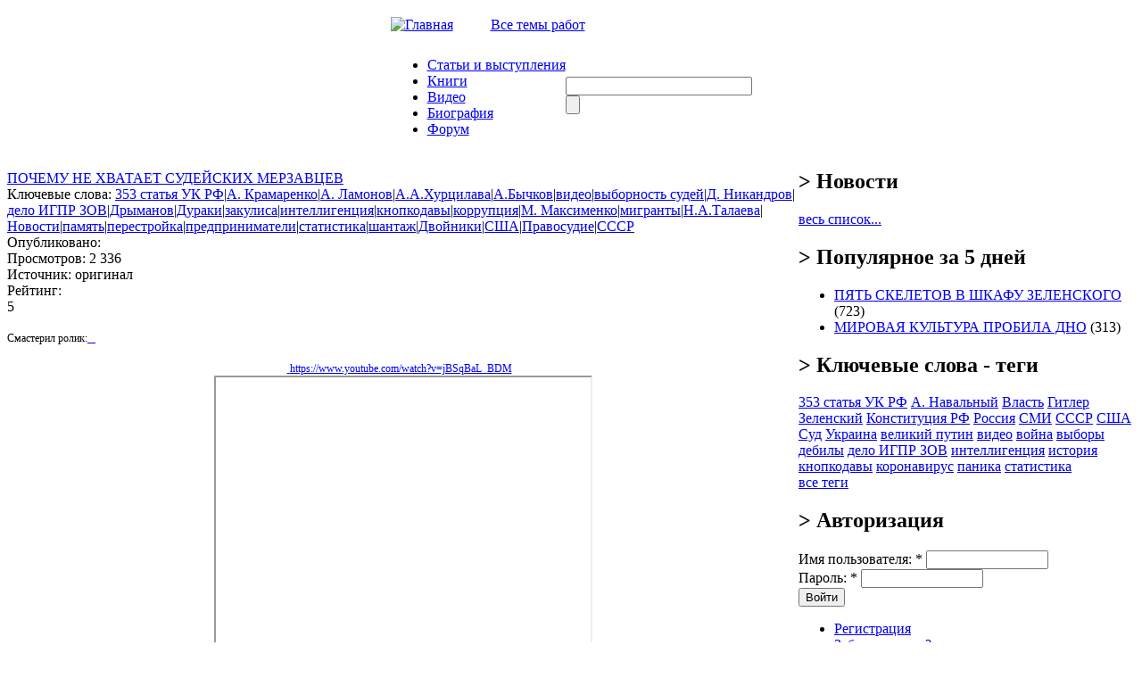

--- FILE ---
content_type: text/html; charset=utf-8
request_url: http://ymuhin.ru/category/klyuchevye-slova/m-maksimenko
body_size: 48540
content:
<!DOCTYPE html PUBLIC "-//W3C//DTD XHTML 1.0 Strict//EN" "http://www.w3.org/TR/xhtml1/DTD/xhtml1-strict.dtd">
<html xmlns="http://www.w3.org/1999/xhtml" lang="ru" xml:lang="ru" dir="ltr">

<head>
<meta http-equiv="Content-Type" content="text/html; charset=utf-8" />
  <title>Официальный сайт Мухина Ю.И.</title>
  <meta http-equiv="Content-Type" content="text/html; charset=utf-8" />
<link rel="shortcut icon" href="/sites/default/files/muhin_favicon_0.png" type="image/x-icon" />
  <link type="text/css" rel="stylesheet" media="all" href="/sites/default/files/css/css_efc1c5c24429314b657d40df798131c5.css" />
  <script type="text/javascript" src="/sites/default/files/js/js_959073cd3ab0b5034302c585a4401584.jsmin.js"></script>
<script type="text/javascript" src="/modules/cumulus/cumulus.js?K"></script>
<script type="text/javascript">
<!--//--><![CDATA[//><!--
jQuery.extend(Drupal.settings, { "basePath": "/", "fivestar": { "titleUser": "Ваша оценка: ", "titleAverage": "В среднем: ", "feedbackSavingVote": "Сохраняем Ваш голос...", "feedbackVoteSaved": "Ваш голос учтён", "feedbackDeletingVote": "Удаляем Ваш голос...", "feedbackVoteDeleted": "Ваш голос удалён" }, "hide_submit": { "selector": "input:submit:not(.hide-submit-exclude)", "mode": "hide", "keypress": "1", "dbg": false, "message": "\x3cp class=\"hide_submit\"\x3e\x3cimg src=\"/modules/hide_submit/images/loader.gif\" alt=\"\" title=\"\" /\x3e\x26nbsp; Ждите... \x3c/p\x3e", "image": "/modules/hide_submit/images/loader.gif" }, "views": { "ajax_path": "/views/ajax", "ajaxViews": { "views_dom_id:be5220c36c08e1843a6caae7f36a0500": { "view_name": "Notices", "view_display_id": "block_1", "view_args": "", "view_path": "taxonomy/term/5788", "view_base_path": "taxonomy/term/21", "view_dom_id": "be5220c36c08e1843a6caae7f36a0500", "pager_element": 0 } } } });
//--><!]]>
</script>

  <script type="text/javascript"> </script>
  <script type="text/javascript">
    $(document).ready(function() {
        $("#block-cumulus-0 h2.title").click(function () {
          if($("#block-cumulus-0 div.content").is(":hidden")) {
            $("#block-cumulus-0 div.content").show("slow");
          } else {
            $("#block-cumulus-0 div.content").hide("slow");
          }
        });
      });
  </script>
<!--<script src="http://ie7-js.googlecode.com/svn/version/2.0(beta3)/IE7.js" type="text/javascript"></script>-->
</head>

<body class="sidebar-right">
<script type="text/javascript" src="/themes/Muhin_new/js/CodeBanner.js"></script>
<script type="text/javascript" src="/themes/Muhin_new/js/form.js"></script>

<div id="general">

<div class="header">
<table border="0" cellpadding="0" cellspacing="0" id="header_table" align="center">

 <tr id="header">
  <td colspan="3">
   <table border="0" cellpadding="0" cellspacing="0" width=100%>
    <tr>
    <td id="logo">

          </td>
 </tr>
	 <tr height=40>
	  <td >
     <span id="icon_home"><a href="/" ><img src=/themes/Muhin_new/img/iconz/home.gif  alt="Главная" width="15" height="11"></a> </span>

     <span id="icon_mail"><a href="/?q=feedback" ><img src=/themes/Muhin_new/img/iconz/mail.gif  width="15" height="11"></a> </span>

     <span id="icon_map"><a href="/?q=sitemap" ><img src=/themes/Muhin_new/img/iconz/map.gif  width="15" height="11"></a> </span>

    <span id="theme_catalog"><a href="/?q=directory">Все темы работ</a></span>
    </td>

    <!--  <php  if ($site_name) { ?><h1 class='site-name'><a href="<php print $front_page ?>" title="<php //print t('Home') ?>"><php print $site_name ?></a></h1><php } ?>

      <php if ($site_slogan) { ?><div class='site-slogan'><php print $site_slogan ?></div><php } ?> -->

  </tr>
 </table>
 </td>
 </tr>
  <tr>

  <td id="left_from_menu">

  </td>

  <td id="menu">

  <ul class="links" id="navlist"><li class="menu-397 first"><a href="/articles">Статьи и выступления</a></li>
<li class="menu-3184"><a href="/books">Книги</a></li>
<li class="menu-398"><a href="/booksvideo" title="">Видео</a></li>
<li class="menu-221"><a href="/node/4" title="Биография">Биография</a></li>
<li class="menu-3745 last"><a href="http://igpr.ru/forum/yurij_ignatevich_muhin" title="">Форум</a></li>
</ul>
  </td>

  <td id="search_box">

  <form action="/category/klyuchevye-slova/m-maksimenko"  accept-charset="UTF-8" method="post" id="search-theme-form">
<div><div class="form-item" id="edit-search-theme-form-1-wrapper">
 <input type="text" maxlength="128" name="search_theme_form" id="edit-search-theme-form-1" size="24" value="" title="Введите ключевые слова для поиска." class="form-text" />
</div>
<input type="submit" name="op" id="edit-submit-2" value=""  class="form-submit" />
<input type="hidden" name="form_build_id" id="form-taKrMBzXopgOPvG18DZi3t7xyUt0dmytWi4Ne2rNjXk" value="form-taKrMBzXopgOPvG18DZi3t7xyUt0dmytWi4Ne2rNjXk"  />
<input type="hidden" name="form_id" id="edit-search-theme-form" value="search_theme_form"  />

</div></form>

  </td>

  </tr>

 <!-- <tr>

    <td colspan="2"><div><php print $header ?></div></td>

  </tr> -->

</table>
</div>


<table border="0" cellpadding="0" cellspacing="0" id="content" align="center">

  <tr>

   <!-- <php if ($left) { ?><td id="sidebar-left">

      <php print $left ?>

    </td><php } ?> -->

    <td id="left_side"> </td>

    <td valign="top" id="center">
            
      <div id="main">

        
        <h1 class="title node-title"></h1>

        <div class="tabs"></div>


        <div class="view view-Views-term view-id-Views_term view-display-id-page_1 view-dom-id-3b7e33652f75ddabcbb4717ca4c20477">
    
  
  
      <div class="view-content">
        <div class="views-row views-row-1 views-row-odd views-row-first">
      
  <div class="views-field views-field-title">        <span class="field-content"><a href="/node/3114/pochemu-ne-hvataet-sudeyskih-merzavcev">ПОЧЕМУ НЕ ХВАТАЕТ СУДЕЙСКИХ МЕРЗАВЦЕВ</a></span>  </div>  
  <div class="views-field views-field-tid">    <span class="views-label views-label-tid">Ключевые слова: </span>    <span class="field-content"><a href="/category/klyuchevye-slova/353-statya-uk-rf">353 статья УК РФ</a>|<a href="/category/klyuchevye-slova/kramarenko-0">А. Крамаренко</a>|<a href="/category/klyuchevye-slova/lamonov">А. Ламонов</a>|<a href="/category/klyuchevye-slova/aahurcilava">А.А.Хурцилава</a>|<a href="/category/klyuchevye-slova/abychkov">А.Бычков</a>|<a href="/taxonomy/term/261">видео</a>|<a href="/category/klyuchevye-slova/vybornost-sudey">выборность судей</a>|<a href="/category/klyuchevye-slova/d-nikandrov">Д. Никандров</a>|<a href="/category/klyuchevye-slova/delo-igpr-zov">дело ИГПР ЗОВ</a>|<a href="/category/klyuchevye-slova/drymanov">Дрыманов</a>|<a href="/category/klyuchevye-slova/duraki">Дураки</a>|<a href="/category/klyuchevye-slova/zakulisa">закулиса</a>|<a href="/taxonomy/term/276">интеллигенция</a>|<a href="/category/klyuchevye-slova/knopkodavy">кнопкодавы</a>|<a href="/taxonomy/term/803">коррупция</a>|<a href="/category/klyuchevye-slova/m-maksimenko" class="active">М. Максименко</a>|<a href="/category/klyuchevye-slova/migranty">мигранты</a>|<a href="/category/klyuchevye-slova/natalaeva">Н.А.Талаева</a>|<a href="/category/rassylka/novosti">Новости</a>|<a href="/category/klyuchevye-slova/pamyatx">память</a>|<a href="/taxonomy/term/883">перестройка</a>|<a href="/category/klyuchevye-slova/predprinimateli">предприниматели</a>|<a href="/taxonomy/term/637">статистика</a>|<a href="/taxonomy/term/194">шантаж</a>|<a href="/taxonomy/term/114">Двойники</a>|<a href="/taxonomy/term/88">США</a>|<a href="/taxonomy/term/117">Правосудие</a>|<a href="/taxonomy/term/85">СССР</a></span>  </div>  
  <div class="views-field views-field-field-datepub-value">    <span class="views-label views-label-field-datepub-value">Опубликовано: </span>    <span class="field-content"></span>  </div>  
  <div class="views-field views-field-totalcount">    <span class="views-label views-label-totalcount">Просмотров: </span>    <span class="field-content">2 336</span>  </div>  
  <div class="views-field views-field-field-source-value">    <span class="views-label views-label-field-source-value">Источник: </span>    <span class="field-content">оригинал</span>  </div>  
  <div class="views-field views-field-value">    <span class="views-label views-label-value">Рейтинг: </span>    <span class="field-content"><div class="fivestar-widget-static fivestar-widget-static- fivestar-widget-static-5 clear-block"><div class="star star-1 star-odd star-first"><span class="on">5</span></div><div class="star star-2 star-even"><span class="on"></span></div><div class="star star-3 star-odd"><span class="on"></span></div><div class="star star-4 star-even"><span class="on"></span></div><div class="star star-5 star-odd star-last"><span class="on"></span></div></div></span>  </div>  
  <div class="views-field views-field-teaser">        <div class="field-content"><p><span style="font-size:12.16px">Смастерил ролик:</span><a href="https://www.youtube.com/watch?v=jBSqBaL_BDM" target="_blank" style="font-size:12.16px"><span><span><span><span>&nbsp;</span>&nbsp;</span>&nbsp;</span></span></a></p>
<div style="text-align:center"><a href="https://www.youtube.com/watch?v=jBSqBaL_BDM" target="_blank" style="font-size:12.16px"><span>&nbsp;</span>https://www.youtube.com/watch?v=jBSqBaL_BDM</a>&nbsp;&nbsp;</div>
<div style="text-align:center"><iframe src="https://www.youtube.com/embed/jBSqBaL_BDM" allowfullscreen="" width="420" height="315"></iframe></div>
<div style="text-align:left">&nbsp;</div>
<div><span style="font-size:12.16px"><br />
</span></div>
<div><span style="font-size:12.16px">Мой текст:</span></div>
<div><span style="font-size:12.16px"><br />
</span></div>
<div><span style="font-size:12.16px">«Тема сложная для понимания, посему будет длинная преамбула.</span></div>
<div><span style="font-size:12.16px"><br />
</span></div>
<div><span style="font-size:12.16px">Хотелось бы забыть, но я хорошо помню историю с середины 80-х годов – когда, с одной стороны, реальную власть в СССР начали получать американцы, шантажировавшие Генеральных секретарей ЦК КПСС, а власть в умах советского народа начала получать выскочившая из-под контроля партийного аппарата советская интеллигенция, мало того, что в своей массе тупая и подлая, так в то время ещё и сопливая.</span></div>
<div><span style="font-size:12.16px"><br />
</span></div>
<div><span style="font-size:12.16px">И эти же интеллигенты – болтливые уроды, – одурачив и так не блещущих умом избирателей, становились, депутатами СССР, и эти депутаты, в основном тупо, а кое-кто и по негласным указаниям американцев, сначала уничтожили Советский Союз, а затем начали превращать его осколки в колонии Запада. Одновременно, эти уроды во власти и в умах народа, начали превращать эти осколки в фашистские государства, то есть в такие, в которых фашистская сволочь у власти заставляет весь народ служить <strong>не будущему</strong>&nbsp;этого народа, а своим фашистским интересам, в нашем случае, служить интересам мерзавцев, холуйствующих пред Западом.</span><span style="font-size:12.16px"><br />
</span></div>
</p>
</div>  </div>  
  <div class="views-field views-field-view-node">        <span class="field-content"><a href="/node/3114/pochemu-ne-hvataet-sudeyskih-merzavcev">просмотр</a></span>  </div>  </div>
  <div class="views-row views-row-2 views-row-even views-row-last">
      
  <div class="views-field views-field-title">        <span class="field-content"><a href="/node/2878/pochemu-vse-yuristy-pomalkivayut">ПОЧЕМУ ВСЕ ЮРИСТЫ ПОМАЛКИВАЮТ?</a></span>  </div>  
  <div class="views-field views-field-tid">    <span class="views-label views-label-tid">Ключевые слова: </span>    <span class="field-content"><a href="/category/klyuchevye-slova/kramarenko-0">А. Крамаренко</a>|<a href="/category/klyuchevye-slova/navalnyy">А. Навальный</a>|<a href="/category/klyuchevye-slova/abychkov">А.Бычков</a>|<a href="/category/klyuchevye-slova/akrivoruchko">А.Криворучко</a>|<a href="/taxonomy/term/157">агитация</a>|<a href="/category/klyuchevye-slova/delo-igpr-zov">дело ИГПР ЗОВ</a>|<a href="/category/klyuchevye-slova/drymanov">Дрыманов</a>|<a href="/category/klyuchevye-slova/e-kondrat">Е. Кондрат</a>|<a href="/category/klyuchevye-slova/konstituciya-rf">Конституция РФ</a>|<a href="/taxonomy/term/803">коррупция</a>|<a href="/category/klyuchevye-slova/m-maksimenko" class="active">М. Максименко</a>|<a href="/category/klyuchevye-slova/natalaeva">Н.А.Талаева</a>|<a href="/category/klyuchevye-slova/neponyatki">непонятки</a>|<a href="/category/rassylka/novosti">Новости</a>|<a href="/category/klyuchevye-slova/o-shvecova">О. Швецова</a>|<a href="/taxonomy/term/141">оппозиция</a>|<a href="/taxonomy/term/153">пропаганда</a>|<a href="/taxonomy/term/150">свобода слова</a>|<a href="/taxonomy/term/151">цензура</a>|<a href="/category/klyuchevye-slova/yuridicheskiy-nigilizm">юридический нигилизм</a>|<a href="/category/klyuchevye-slova/yuristy">юристы</a>|<a href="/taxonomy/term/117">Правосудие</a></span>  </div>  
  <div class="views-field views-field-field-datepub-value">    <span class="views-label views-label-field-datepub-value">Опубликовано: </span>    <span class="field-content"></span>  </div>  
  <div class="views-field views-field-totalcount">    <span class="views-label views-label-totalcount">Просмотров: </span>    <span class="field-content">6 910</span>  </div>  
  <div class="views-field views-field-field-source-value">    <span class="views-label views-label-field-source-value">Источник: </span>    <span class="field-content">оригинал</span>  </div>  
  <div class="views-field views-field-value">    <span class="views-label views-label-value">Рейтинг: </span>    <span class="field-content"><div class="fivestar-widget-static fivestar-widget-static- fivestar-widget-static-5 clear-block"><div class="star star-1 star-odd star-first"><span class="on">5</span></div><div class="star star-2 star-even"><span class="on"></span></div><div class="star star-3 star-odd"><span class="on"></span></div><div class="star star-4 star-even"><span class="on"></span></div><div class="star star-5 star-odd star-last"><span class="on"></span></div></div></span>  </div>  
  <div class="views-field views-field-teaser">        <div class="field-content"><div><img src="/sites/default/files/u21885/1_28.jpg" width="270" height="147" align="left" style="text-align:right" /></p>
<div><em>«Московский городской суд запретил оппозиционеру Алексею Навальному публиковать сообщения в сети в течение десяти лет после освобождения, сообщили РБК в пресс-службе суда. Даже после отбывания последнего 19-летнего срока Алексею Навальному ещё 10 лет нельзя будет писать в интернете – это тоже содержится в приговоре политику, сообщает (<a href="https://t.me/agentstvonews/3915" target="_blank">https://t.me/agentstvonews/3915</a>) «Агентство. Новости». Таким образом, Навальный, согласно нынешнему решению суда, получит право что-то постить самое раннее в 2050-х, когда ему самому будет уже под 80 лет».</em></div>
<div>&nbsp;</div>
<div>Давайте обсудим эту новость.</div>
</p>
</div>
</div>  </div>  
  <div class="views-field views-field-view-node">        <span class="field-content"><a href="/node/2878/pochemu-vse-yuristy-pomalkivayut">просмотр</a></span>  </div>  </div>
    </div>
  
  
  
  
  
  
</div>
        
        
        
      </div>

    </td>

    <td id="sidebar-right">

        <div class="block block-views" id="block-views-News-block_1">
        <h2 class="title">
    <b id='sub_block'> > </b>Новости</h2>
        <div class="content"><div class="view view-News view-id-News view-display-id-block_1 view-dom-id-4563e329698fd6a16b47d4e234864134">
    
  
  
  
  
  
      
<div class="more-link">
  <a href="/category/rassylka/novosti">
    весь список...  </a>
</div>
  
  
  
</div> 
</div>
 </div>
  <div class="block block-views" id="block-views-popular-block">
        <h2 class="title">
    <b id='sub_block'> > </b>Популярное за 5 дней</h2>
        <div class="content"><div class="view view-popular view-id-popular view-display-id-block view-dom-id-17ada2d8163e288100d3e01406b0c746">
    
  
  
      <div class="view-content">
      <div class="item-list">    <ul>          <li class="views-row views-row-1 views-row-odd views-row-first">  
  <span class="views-field views-field-title">        <span class="field-content"><a href="/node/3394/pyat-skeletov-v-shkafu-zelenskogo">ПЯТЬ СКЕЛЕТОВ В ШКАФУ ЗЕЛЕНСКОГО</a></span>  </span>  
  <span class="views-field views-field-totalcount">        <span class="field-content"> (723)</span>  </span></li>
          <li class="views-row views-row-2 views-row-even views-row-last">  
  <span class="views-field views-field-title">        <span class="field-content"><a href="/node/3396/mirovaya-kultura-probila-dno">МИРОВАЯ КУЛЬТУРА ПРОБИЛА ДНО</a></span>  </span>  
  <span class="views-field views-field-totalcount">        <span class="field-content"> (313)</span>  </span></li>
      </ul></div>    </div>
  
  
  
  
  
  
</div></div>
 </div>
  <div class="block block-cumulus" id="block-cumulus-0">
        <h2 class="title">
    <b id='sub_block'> > </b>Ключевые слова - теги</h2>
        <div class="content">        <div id="tags">
        <a href="/category/klyuchevye-slova/353-statya-uk-rf" class="tagadelic level4" rel="tag" title="">353 статья УК РФ</a> 
<a href="/category/klyuchevye-slova/navalnyy" class="tagadelic level1" rel="tag" title="">А. Навальный</a> 
<a href="/taxonomy/term/92" class="tagadelic level1" rel="tag" title="">Власть</a> 
<a href="/taxonomy/term/62" class="tagadelic level1" rel="tag" title="">Гитлер</a> 
<a href="/category/klyuchevye-slova/zelenskiy" class="tagadelic level2" rel="tag" title="">Зеленский</a> 
<a href="/category/klyuchevye-slova/konstituciya-rf" class="tagadelic level3" rel="tag" title="">Конституция РФ</a> 
<a href="/taxonomy/term/240" class="tagadelic level6" rel="tag" title="">Россия</a> 
<a href="/taxonomy/term/174" class="tagadelic level2" rel="tag" title="">СМИ</a> 
<a href="/taxonomy/term/85" class="tagadelic level6" rel="tag" title="">СССР</a> 
<a href="/taxonomy/term/88" class="tagadelic level5" rel="tag" title="">США</a> 
<a href="/taxonomy/term/126" class="tagadelic level1" rel="tag" title="">Суд</a> 
<a href="/taxonomy/term/615" class="tagadelic level5" rel="tag" title="">Украина</a> 
<a href="/category/klyuchevye-slova/velikiy-putin" class="tagadelic level2" rel="tag" title="">великий путин</a> 
<a href="/taxonomy/term/261" class="tagadelic level6" rel="tag" title="">видео</a> 
<a href="/taxonomy/term/183" class="tagadelic level3" rel="tag" title="">война</a> 
<a href="/taxonomy/term/271" class="tagadelic level1" rel="tag" title="">выборы</a> 
<a href="/category/klyuchevye-slova/debily" class="tagadelic level6" rel="tag" title="">дебилы</a> 
<a href="/category/klyuchevye-slova/delo-igpr-zov" class="tagadelic level2" rel="tag" title="">дело ИГПР ЗОВ</a> 
<a href="/taxonomy/term/276" class="tagadelic level2" rel="tag" title="">интеллигенция</a> 
<a href="/taxonomy/term/181" class="tagadelic level3" rel="tag" title="">история</a> 
<a href="/category/klyuchevye-slova/knopkodavy" class="tagadelic level2" rel="tag" title="">кнопкодавы</a> 
<a href="/category/klyuchevye-slova/koronavirus" class="tagadelic level4" rel="tag" title="">коронавирус</a> 
<a href="/category/%D0%BA%D0%BB%D1%8E%D1%87%D0%B5%D0%B2%D1%8B%D0%B5-%D1%81%D0%BB%D0%BE%D0%B2%D0%B0/%D0%BF%D0%B0%D0%BD%D0%B8%D0%BA%D0%B0" class="tagadelic level3" rel="tag" title="">паника</a> 
<a href="/taxonomy/term/637" class="tagadelic level5" rel="tag" title="">статистика</a> 

        <script type="text/javascript">
          var rnumber = Math.floor(Math.random()*9999999);
          var widget_so = new SWFObject("/modules/cumulus/cumulus.swf?r="+rnumber, "cumulusflash", "200", "220", "9", "aaaaaa");
          widget_so.addParam("wmode", "transparent");
          widget_so.addParam("allowScriptAccess", "always");
          widget_so.addVariable("tcolor", "0x000000");
          widget_so.addVariable("tcolor2", "0x000000");
          widget_so.addVariable("hicolor", "0x666666");
          widget_so.addVariable("tspeed", "150");
          widget_so.addVariable("distr", "true");
          widget_so.addVariable("mode", "tags");
          widget_so.addVariable("tagcloud", "%3Ctags%3E%3Ca+href%3D%22http%3A%2F%2Fymuhin.ru%2Fcategory%2Fklyuchevye-slova%2F353-statya-uk-rf%22+style%3D%22%26quot%3Bfont-size%3A+16px%3B%26quot%3B%22%3E353+%D1%81%D1%82%D0%B0%D1%82%D1%8C%D1%8F+%D0%A3%D0%9A+%D0%A0%D0%A4%3C%2Fa%3E+%0A%3Ca+href%3D%22http%3A%2F%2Fymuhin.ru%2Fcategory%2Fklyuchevye-slova%2Fnavalnyy%22+style%3D%22%26quot%3Bfont-size%3A+10px%3B%26quot%3B%22%3E%D0%90.+%D0%9D%D0%B0%D0%B2%D0%B0%D0%BB%D1%8C%D0%BD%D1%8B%D0%B9%3C%2Fa%3E+%0A%3Ca+href%3D%22http%3A%2F%2Fymuhin.ru%2Ftaxonomy%2Fterm%2F92%22+style%3D%22%26quot%3Bfont-size%3A+10px%3B%26quot%3B%22%3E%D0%92%D0%BB%D0%B0%D1%81%D1%82%D1%8C%3C%2Fa%3E+%0A%3Ca+href%3D%22http%3A%2F%2Fymuhin.ru%2Ftaxonomy%2Fterm%2F62%22+style%3D%22%26quot%3Bfont-size%3A+10px%3B%26quot%3B%22%3E%D0%93%D0%B8%D1%82%D0%BB%D0%B5%D1%80%3C%2Fa%3E+%0A%3Ca+href%3D%22http%3A%2F%2Fymuhin.ru%2Fcategory%2Fklyuchevye-slova%2Fzelenskiy%22+style%3D%22%26quot%3Bfont-size%3A+12px%3B%26quot%3B%22%3E%D0%97%D0%B5%D0%BB%D0%B5%D0%BD%D1%81%D0%BA%D0%B8%D0%B9%3C%2Fa%3E+%0A%3Ca+href%3D%22http%3A%2F%2Fymuhin.ru%2Fcategory%2Fklyuchevye-slova%2Fkonstituciya-rf%22+style%3D%22%26quot%3Bfont-size%3A+14px%3B%26quot%3B%22%3E%D0%9A%D0%BE%D0%BD%D1%81%D1%82%D0%B8%D1%82%D1%83%D1%86%D0%B8%D1%8F+%D0%A0%D0%A4%3C%2Fa%3E+%0A%3Ca+href%3D%22http%3A%2F%2Fymuhin.ru%2Ftaxonomy%2Fterm%2F240%22+style%3D%22%26quot%3Bfont-size%3A+20px%3B%26quot%3B%22%3E%D0%A0%D0%BE%D1%81%D1%81%D0%B8%D1%8F%3C%2Fa%3E+%0A%3Ca+href%3D%22http%3A%2F%2Fymuhin.ru%2Ftaxonomy%2Fterm%2F174%22+style%3D%22%26quot%3Bfont-size%3A+12px%3B%26quot%3B%22%3E%D0%A1%D0%9C%D0%98%3C%2Fa%3E+%0A%3Ca+href%3D%22http%3A%2F%2Fymuhin.ru%2Ftaxonomy%2Fterm%2F85%22+style%3D%22%26quot%3Bfont-size%3A+20px%3B%26quot%3B%22%3E%D0%A1%D0%A1%D0%A1%D0%A0%3C%2Fa%3E+%0A%3Ca+href%3D%22http%3A%2F%2Fymuhin.ru%2Ftaxonomy%2Fterm%2F88%22+style%3D%22%26quot%3Bfont-size%3A+18px%3B%26quot%3B%22%3E%D0%A1%D0%A8%D0%90%3C%2Fa%3E+%0A%3Ca+href%3D%22http%3A%2F%2Fymuhin.ru%2Ftaxonomy%2Fterm%2F126%22+style%3D%22%26quot%3Bfont-size%3A+10px%3B%26quot%3B%22%3E%D0%A1%D1%83%D0%B4%3C%2Fa%3E+%0A%3Ca+href%3D%22http%3A%2F%2Fymuhin.ru%2Ftaxonomy%2Fterm%2F615%22+style%3D%22%26quot%3Bfont-size%3A+18px%3B%26quot%3B%22%3E%D0%A3%D0%BA%D1%80%D0%B0%D0%B8%D0%BD%D0%B0%3C%2Fa%3E+%0A%3Ca+href%3D%22http%3A%2F%2Fymuhin.ru%2Fcategory%2Fklyuchevye-slova%2Fvelikiy-putin%22+style%3D%22%26quot%3Bfont-size%3A+12px%3B%26quot%3B%22%3E%D0%B2%D0%B5%D0%BB%D0%B8%D0%BA%D0%B8%D0%B9+%D0%BF%D1%83%D1%82%D0%B8%D0%BD%3C%2Fa%3E+%0A%3Ca+href%3D%22http%3A%2F%2Fymuhin.ru%2Ftaxonomy%2Fterm%2F261%22+style%3D%22%26quot%3Bfont-size%3A+20px%3B%26quot%3B%22%3E%D0%B2%D0%B8%D0%B4%D0%B5%D0%BE%3C%2Fa%3E+%0A%3Ca+href%3D%22http%3A%2F%2Fymuhin.ru%2Ftaxonomy%2Fterm%2F183%22+style%3D%22%26quot%3Bfont-size%3A+14px%3B%26quot%3B%22%3E%D0%B2%D0%BE%D0%B9%D0%BD%D0%B0%3C%2Fa%3E+%0A%3Ca+href%3D%22http%3A%2F%2Fymuhin.ru%2Ftaxonomy%2Fterm%2F271%22+style%3D%22%26quot%3Bfont-size%3A+10px%3B%26quot%3B%22%3E%D0%B2%D1%8B%D0%B1%D0%BE%D1%80%D1%8B%3C%2Fa%3E+%0A%3Ca+href%3D%22http%3A%2F%2Fymuhin.ru%2Fcategory%2Fklyuchevye-slova%2Fdebily%22+style%3D%22%26quot%3Bfont-size%3A+20px%3B%26quot%3B%22%3E%D0%B4%D0%B5%D0%B1%D0%B8%D0%BB%D1%8B%3C%2Fa%3E+%0A%3Ca+href%3D%22http%3A%2F%2Fymuhin.ru%2Fcategory%2Fklyuchevye-slova%2Fdelo-igpr-zov%22+style%3D%22%26quot%3Bfont-size%3A+12px%3B%26quot%3B%22%3E%D0%B4%D0%B5%D0%BB%D0%BE+%D0%98%D0%93%D0%9F%D0%A0+%D0%97%D0%9E%D0%92%3C%2Fa%3E+%0A%3Ca+href%3D%22http%3A%2F%2Fymuhin.ru%2Ftaxonomy%2Fterm%2F276%22+style%3D%22%26quot%3Bfont-size%3A+12px%3B%26quot%3B%22%3E%D0%B8%D0%BD%D1%82%D0%B5%D0%BB%D0%BB%D0%B8%D0%B3%D0%B5%D0%BD%D1%86%D0%B8%D1%8F%3C%2Fa%3E+%0A%3Ca+href%3D%22http%3A%2F%2Fymuhin.ru%2Ftaxonomy%2Fterm%2F181%22+style%3D%22%26quot%3Bfont-size%3A+14px%3B%26quot%3B%22%3E%D0%B8%D1%81%D1%82%D0%BE%D1%80%D0%B8%D1%8F%3C%2Fa%3E+%0A%3Ca+href%3D%22http%3A%2F%2Fymuhin.ru%2Fcategory%2Fklyuchevye-slova%2Fknopkodavy%22+style%3D%22%26quot%3Bfont-size%3A+12px%3B%26quot%3B%22%3E%D0%BA%D0%BD%D0%BE%D0%BF%D0%BA%D0%BE%D0%B4%D0%B0%D0%B2%D1%8B%3C%2Fa%3E+%0A%3Ca+href%3D%22http%3A%2F%2Fymuhin.ru%2Fcategory%2Fklyuchevye-slova%2Fkoronavirus%22+style%3D%22%26quot%3Bfont-size%3A+16px%3B%26quot%3B%22%3E%D0%BA%D0%BE%D1%80%D0%BE%D0%BD%D0%B0%D0%B2%D0%B8%D1%80%D1%83%D1%81%3C%2Fa%3E+%0A%3Ca+href%3D%22http%3A%2F%2Fymuhin.ru%2Fcategory%2F%25D0%25BA%25D0%25BB%25D1%258E%25D1%2587%25D0%25B5%25D0%25B2%25D1%258B%25D0%25B5-%25D1%2581%25D0%25BB%25D0%25BE%25D0%25B2%25D0%25B0%2F%25D0%25BF%25D0%25B0%25D0%25BD%25D0%25B8%25D0%25BA%25D0%25B0%22+style%3D%22%26quot%3Bfont-size%3A+14px%3B%26quot%3B%22%3E%D0%BF%D0%B0%D0%BD%D0%B8%D0%BA%D0%B0%3C%2Fa%3E+%0A%3Ca+href%3D%22http%3A%2F%2Fymuhin.ru%2Ftaxonomy%2Fterm%2F637%22+style%3D%22%26quot%3Bfont-size%3A+18px%3B%26quot%3B%22%3E%D1%81%D1%82%D0%B0%D1%82%D0%B8%D1%81%D1%82%D0%B8%D0%BA%D0%B0%3C%2Fa%3E+%0A%3C%2Ftags%3E");
          widget_so.write("tags");
        </script>
        </div>
        <div class="more-link"><a href="/tagadelic/chunk/3">все теги</a></div></div>
 </div>
  <div class="block block-user" id="block-user-0">
        <h2 class="title">
    <b id='sub_block'> > </b>Авторизация</h2>
        <div class="content"><form action="/category/klyuchevye-slova/m-maksimenko?destination=taxonomy%2Fterm%2F5788"  accept-charset="UTF-8" method="post" id="user-login-form">
<div><div class="form-item" id="edit-name-wrapper">
 <label for="edit-name">Имя пользователя: <span class="form-required" title="Обязательно для заполнения.">*</span></label>
 <input type="text" maxlength="60" name="name" id="edit-name" size="15" value="" class="form-text required" />
</div>
<div class="form-item" id="edit-pass-wrapper">
 <label for="edit-pass">Пароль: <span class="form-required" title="Обязательно для заполнения.">*</span></label>
 <input type="password" name="pass" id="edit-pass"  maxlength="60"  size="15"  class="form-text required" />
</div>
<input type="submit" name="op" id="edit-submit" value="Войти"  class="form-submit" />
<div class="item-list"><ul><li class="first"><a href="/user/register" title="Регистрация">Регистрация</a></li>
<li class="last"><a href="/user/password" title="Запросить новый пароль по электронной почте.">Забыли пароль?</a></li>
</ul></div><input type="hidden" name="form_build_id" id="form-3TET2wTloRJHGMQZecA67OZhdCGb5G4oLgZvO6V_WYY" value="form-3TET2wTloRJHGMQZecA67OZhdCGb5G4oLgZvO6V_WYY"  />
<input type="hidden" name="form_id" id="edit-user-login-block" value="user_login_block"  />

</div></form>
</div>
 </div>
  <div class="block block-block" id="block-block-5">
        <h2 class="title">
    <b id='sub_block'> > </b>В команду</h2>
        <div class="content"><form method="post" action="http://igpr.net/cgi-bin/reg.cgi">
<p style="margin-top:0px; margin-bottom:0px; font-size:1.5em; text-align:center">Если вы ЗА<strong> <a href="http://www.igpr.ru/">Идею ответственности власти перед народом</a></strong>, включайтесь <br />
                <strong>"<a href="http://igpr.ru/user">В команду</a>"</strong> проведения референдума!</p>
<p style="margin-top:0px; margin-bottom:0px; font-size:1.5em; text-align:center"><strong>Ф.И.О.*: <input name="fio" type="text" />e-mail*: <input name="email" type="text" />                                                                                                                                                                 Регион*:<br />
<select size="1" name="region" style="width:160px">
                <option selected="selected" value="0">--</option><br />
                <option value="136">Россия.Московская область</option><br />
                <option value="133">Россия.Ленинградская область</option><br />
                <option value="85">Россия.Республика Адыгея</option><br />
                <option value="86">Россия.Республика Алтай</option><br />
                <option value="87">Россия.Республика Башкортостан</option><br />
                <option value="88">Россия.Республика Бурятия</option><br />
                <option value="89">Россия.Республика Дагестан</option><br />
                <option value="90">Россия.Республика Ингушетия</option><br />
                <option value="91">Россия.Кабардино-Балкарская республика</option><br />
                <option value="92">Россия.Республика Калмыкия</option><br />
                <option value="93">Россия.Карачаево-Черкесская республика</option><br />
                <option value="94">Россия.Республика Карелия</option><br />
                <option value="95">Россия.Республика Коми</option><br />
                <option value="96">Россия.Республика Марий Эл</option><br />
                <option value="97">Россия.Республика Мордовия</option><br />
                <option value="98">Россия.Республика Саха (Якутия)</option><br />
                <option value="99">Россия.Республика Северная Осетия Алания</option><br />
                <option value="100">Россия.Республика Татарстан</option><br />
                <option value="101">Россия.Республика Тыва</option><br />
                <option value="102">Россия.Удмуртская республика</option><br />
                <option value="103">Россия.Республика Хакасия</option><br />
                <option value="104">Россия.Чеченская республика</option><br />
                <option value="105">Россия.Чувашская республика</option><br />
                <option value="106">Россия.Алтайский край</option><br />
                <option value="107">Россия.Забайкальский край</option><br />
                <option value="108">Россия.Камчатский край</option><br />
                <option value="109">Россия.Краснодарский край</option><br />
                <option value="110">Россия.Красноярский край</option><br />
                <option value="111">Россия.Пермский край</option><br />
                <option value="112">Россия.Приморский край</option><br />
                <option value="113">Россия.Ставропольский край</option><br />
                <option value="114">Россия.Хабаровский край</option><br />
                <option value="115">Россия.Амурская область</option><br />
                <option value="116">Россия.Архангельская область</option><br />
                <option value="117">Россия.Астраханская область</option><br />
                <option value="118">Россия.Белгородская область</option><br />
                <option value="119">Россия.Брянская область</option><br />
                <option value="120">Россия.Владимирская область</option><br />
                <option value="121">Россия.Волгоградская область</option><br />
                <option value="122">Россия.Вологодская область</option><br />
                <option value="123">Россия.Воронежская область</option><br />
                <option value="124">Россия.Ивановская область</option><br />
                <option value="125">Россия.Иркутская область</option><br />
                <option value="126">Россия.Калининградская область</option><br />
                <option value="127">Россия.Калужская область</option><br />
                <option value="128">Россия.Кемеровская область</option><br />
                <option value="129">Россия.Кировская область</option><br />
                <option value="130">Россия.Костромская область</option><br />
                <option value="131">Россия.Курганская область</option><br />
                <option value="132">Россия.Курская область</option><br />
                <option value="134">Россия.Липецкая область</option><br />
                <option value="135">Россия.Магаданская область</option><br />
                <option value="137">Россия.Мурманская область</option><br />
                <option value="138">Россия.Нижегородская область</option><br />
                <option value="139">Россия.Новгородская область</option><br />
                <option value="140">Россия.Новосибирская область</option><br />
                <option value="141">Россия.Омская область</option><br />
                <option value="142">Россия.Оренбургская область</option><br />
                <option value="143">Россия.Орловская область</option><br />
                <option value="144">Россия.Пензенская область</option><br />
                <option value="145">Россия.Псковская область</option><br />
                <option value="146">Россия.Ростовская область</option><br />
                <option value="147">Россия.Рязанская область</option><br />
                <option value="148">Россия.Самарская область</option><br />
                <option value="149">Россия.Саратовская область</option><br />
                <option value="150">Россия.Сахалинская область</option><br />
                <option value="151">Россия.Свердловская область</option><br />
                <option value="152">Россия.Смоленская область</option><br />
                <option value="153">Россия.Тамбовская область</option><br />
                <option value="154">Россия.Тверская область</option><br />
                <option value="155">Россия.Томская область</option><br />
                <option value="156">Россия.Тульская область</option><br />
                <option value="157">Россия.Тюменская область</option><br />
                <option value="158">Россия.Ульяновская область</option><br />
                <option value="159">Россия.Челябинская область</option><br />
                <option value="160">Россия.Ярославская область</option><br />
                <option value="161">Россия.Москва</option><br />
                <option value="162">Россия.Санкт-Петербург</option><br />
                <option value="163">Россия.Еврейская автономная обл.</option><br />
                <option value="164">Россия.Ненецкий автономный округ</option><br />
                <option value="165">Россия.Ханты-Мансийский АО - Югра</option><br />
                <option value="166">Россия.Чукотский автономный округ</option><br />
                <option value="167">Россия.Ямало-Ненецкий АО</option><br />
                <option value="169">Украина</option><br />
                <option value="170">Белоруссия</option><br />
                <option value="171">Армения</option><br />
                <option value="172">Азербайджан</option><br />
                <option value="173">Болгария</option><br />
                <option value="174">Грузия</option><br />
                <option value="175">Казахстан</option><br />
                <option value="176">Литва</option><br />
                <option value="177">Латвия</option><br />
                <option value="178">Молдавия</option><br />
                <option value="179">Таджикистан</option><br />
                <option value="180">Туркмения</option><br />
                <option value="181">Узбекистан</option><br />
                <option value="182">Эстония</option><br />
                <option value="183">Киргизия</option><br />
                </select>
<p>  </strong></p>
<p>                <strong><input style="background-color:#e1e1e1; font-size:1.75em; font-weight:800" value="Я готов!" name="submit" type="submit" /></strong></p>
<p>&nbsp;</p>
</form>
</div>
 </div>
  <div class="block block-block" id="block-block-7">
        <h2 class="title">
    <b id='sub_block'> > </b>Помощь Мухину</h2>
        <div class="content"><br/>
<p><a style="font-size: 1.25em;" href="/donate">Как помочь</a></p>

<!--
<p><a href="/donate">Как помочь</a></p>
<p><a href="/content/оповещение-о-помощи">Оповестить о помощи</a></p>

<h2 class="title">
    <b id='sub_block'> > </b><font style="font-size:11px;">Помощники</font></h2>

<p>

--></div>
 </div>
  <div class="block block-simplenews" id="block-simplenews-20">
        <div class="content">  
      <form action="/category/klyuchevye-slova/m-maksimenko"  accept-charset="UTF-8" method="post" id="simplenews-block-form-20">
<div><div class="form-item" id="edit-mail-wrapper">
 <label for="edit-mail">Email: <span class="form-required" title="Обязательно для заполнения.">*</span></label>
 <input type="text" maxlength="128" name="mail" id="edit-mail" size="20" value="" class="form-text required" />
</div>
<div class="form-radios"><div class="form-item" id="edit-action-subscribe-wrapper">
 <label class="option" for="edit-action-subscribe"><input type="radio" id="edit-action-subscribe" name="action" value="subscribe"  checked="checked"  class="form-radio" /> Подписаться</label>
</div>
<div class="form-item" id="edit-action-unsubscribe-wrapper">
 <label class="option" for="edit-action-unsubscribe"><input type="radio" id="edit-action-unsubscribe" name="action" value="unsubscribe"   class="form-radio" /> Отписаться</label>
</div>
</div><input type="submit" name="op" id="edit-submit-1" value="Сохранить"  class="form-submit" />
<input type="hidden" name="form_build_id" id="form-54hYKVxjJbaHp4u_AbD-QyFAbGVTYy3bGzgxJXQhG8k" value="form-54hYKVxjJbaHp4u_AbD-QyFAbGVTYy3bGzgxJXQhG8k"  />
<input type="hidden" name="form_id" id="edit-simplenews-block-form-20" value="simplenews_block_form_20"  />

</div></form>
  
  
  
  </div>
 </div>
  <div class="block block-block" id="block-block-2">
        <h2 class="title">
    <b id='sub_block'> > </b>Баннеры</h2>
        <div class="content"><p><a href="http://www.ymuhin.ru" target="_blank"><img src="http://www.ymuhin.ru/sites/default/files/banners/s_200-50.jpg" width="170" height="50" /></a></p>
<p><a href="http://www.ymuhin.ru" target="_blank"><img src="http://www.ymuhin.ru/sites/default/files/banners/s_88-31.jpg" width="88" height="31" /></a></p>
<p><a href="#">Получить код</a></p>
</div>
 </div>
  <div class="block block-views" id="block-views-Notices-block_1">
        <h2 class="title">
    <b id='sub_block'> > </b>Объявления</h2>
        <div class="content"><div class="view view-Notices view-id-Notices view-display-id-block_1 view-dom-id-be5220c36c08e1843a6caae7f36a0500">
    
  
  
      <div class="view-content">
      <div class="item-list">    <ul>          <li class="views-row views-row-1 views-row-odd views-row-first">  
  <div class="views-field views-field-title">        <span class="field-content"><a href="/node/2200/seminar-v-institute-bessmertie-zhizni">СЕМИНАР В ИНСТИТУТЕ «БЕССМЕРТИЕ ЖИЗНИ»</a></span>  </div></li>
          <li class="views-row views-row-2 views-row-even views-row-last">  
  <div class="views-field views-field-title">        <span class="field-content"><a href="/node/2083/institut-bessmertie-zhizni-i-rossiyskaya-associaciya-instrumentalnoy-transkommunikacii">ИНСТИТУТ «БЕССМЕРТИЕ ЖИЗНИ» И «РОССИЙСКАЯ АССОЦИАЦИЯ ИНСТРУМЕНТАЛЬНОЙ ТРАНСКОММУНИКАЦИИ» проводят семинар  «Бессмертие Души: научный подход, исследования, результаты»</a></span>  </div></li>
      </ul></div>    </div>
  
  
  
  
  
  
</div></div>
 </div>
  <div class="block block-user" id="block-user-3">
        <h2 class="title">
    <b id='sub_block'> > </b>Сейчас на сайте</h2>
        <div class="content">Сейчас на сайте <em>0 пользователей</em> и <em>23 гостя</em>.</div>
 </div>
  <div class="block block-block" id="block-block-11">
        <div class="content"><p style="text-align: center;">
<a href="https://ibzh.ru/"><img src="https://ibzh.ru/img/0001.jpg" height="250" width="200" /></a>

<!-- <a href="http://delokrat.org"><img src="http://delokrat.org/images/200x300.gif" alt="Интернет-магазин Делократ" height="270" width="180"></a>
-->
</p>

</div>
 </div>

    </td>
  </tr>

<!-- My Edit -->

</table>

<table class="footer" border="0" cellpadding="0" cellspacing="0">

<!-- END -->

  <tr id="footer">

   <td align="center" width="774">
      <div class="block block-block" id="block-block-12">
        <div class="content"><table width="98%" border="0" align="center">
<tbody>
<tr>
      <td>
              <!-- SpyLOG -->
<script src="http://tools.spylog.ru/counter_cv.js" id="spylog_code" type="text/javascript" counter="1161040" part="" track_links="ext" page_level="0">
</script><script language="javascript">window.spylog_js=1;</script>
<noscript>
<a href="http://u11610.40.spylog.com/cnt?cid=1161040&f=3&p=0" target="_blank">
<img src="http://u11610.40.spylog.com/cnt?cid=1161040&p=0" alt="SpyLOG" border="0" width="88" height="31"></a>
</noscript>
<!--/ SpyLOG -->
</td>
     
  <td><script>
  (function(i,s,o,g,r,a,m){i['GoogleAnalyticsObject']=r;i[r]=i[r]||function(){
  (i[r].q=i[r].q||[]).push(arguments)},i[r].l=1*new Date();a=s.createElement(o),
  m=s.getElementsByTagName(o)[0];a.async=1;a.src=g;m.parentNode.insertBefore(a,m)
  })(window,document,'script','//www.google-analytics.com/analytics.js','ga');

  ga('create', 'UA-45991797-1', 'ymuhin.ru');
  ga('send', 'pageview');

</script>
  </td>

  <td>
                <a href="http://www.putinavotstavku.org/" target="_blank"><img src="http://www.putinavotstavku.org/images/informer.gif" alt="Путин должен уйти" title="Путин должен уйти" height="29" border="0" width="110"></a>
       </td>
       <td>
                <a href="http://www.duel.ru"><img src="http://igpr.ru/sites/default/files/pictures/banners/duel_88x31.gif" title="Газета Дуэль (К Барьеру, Своими именами) - Для тех, кто любит думать" alt="Газета Дуэль (К Барьеру, Своими именами) - Для тех, кто любит думать"></a><br>

                <a href="http://igpr.ru"><img src="http://igpr.ru/sites/default/files/pictures/banners/zov88_31.gif" title="Инициативная группа по проведению референдума За ответственную власть (ИГПР ЗОВ). Власть - на суд народа!" alt="Инициативная группа по проведению референдума За ответственную власть (ИГПР ЗОВ). Власть - на суд народа!"></a>


       </td>
       <td>
                <a href="http://izbralsudi.ru"><img src="http://igpr.ru/sites/default/files/pictures/banners/izbral-sudi2.png" title="Избрал - Суди! Примем закон о суде народа над властью!" alt="Избрал - Суди! Примем закон о суде народа над властью!"></a>

       </td>
       <td>
<!--                <a href="http://www.delokrat.org"><img src="http://igpr.ru/sites/default/files/pictures/banners/delokrat_88x31.gif" title="Интернет-магазин Делократ" alt="Интернет-магазин Делократ"></a><br>
-->
		<a href="http://deloteca.ru/"><img src="http://deloteca.ru/banner_88x31.gif" alt="DELOTEKA"></a>
       </td>
       <td rowspan="2">
        <a href="http://ermolenko-andrey.blogspot.com/" target="_blank"><img src="/themes/Muhin_new/img/ermolenko.gif" height="67" width="200"></a>
       </td>
      </tr>
</tbody></table>
</div>
 </div>
    
   </td>

   <td align="right" width="150">
    <div id="footer_content">
     Мухин Ю.И. &copy; Распространение материалов сайта приветствуется со ссылкой на источник    </div>
   </td>

  </tr>

</table>

</div>

</body>

</html>

--- FILE ---
content_type: text/plain
request_url: https://www.google-analytics.com/j/collect?v=1&_v=j102&a=1183830067&t=pageview&_s=1&dl=http%3A%2F%2Fymuhin.ru%2Fcategory%2Fklyuchevye-slova%2Fm-maksimenko&ul=en-us%40posix&dt=%D0%9E%D1%84%D0%B8%D1%86%D0%B8%D0%B0%D0%BB%D1%8C%D0%BD%D1%8B%D0%B9%20%D1%81%D0%B0%D0%B9%D1%82%20%D0%9C%D1%83%D1%85%D0%B8%D0%BD%D0%B0%20%D0%AE.%D0%98.&sr=1280x720&vp=1280x720&_u=IEBAAAABAAAAACAAI~&jid=898325717&gjid=1810988337&cid=1212038005.1769730794&tid=UA-45991797-1&_gid=387861336.1769730794&_r=1&_slc=1&z=630676491
body_size: -283
content:
2,cG-0K0NF7M0FJ